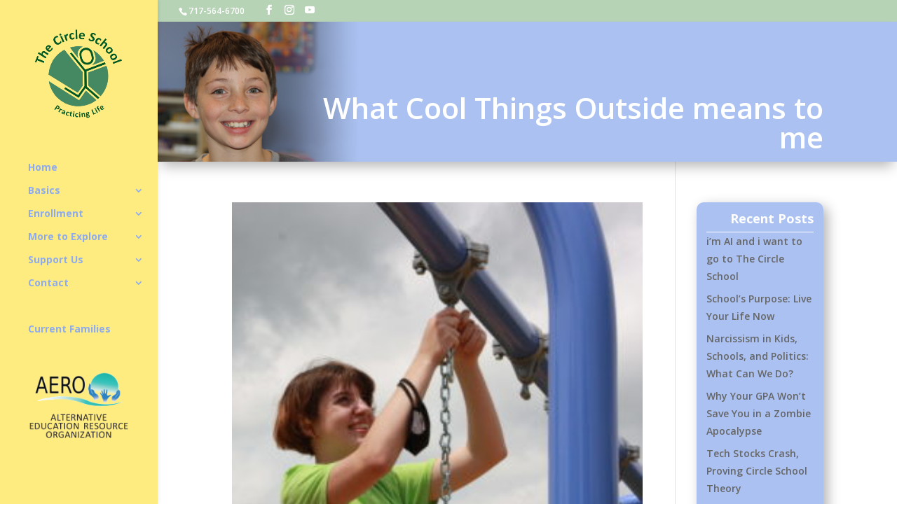

--- FILE ---
content_type: text/html; charset=UTF-8
request_url: https://www.circleschool.org/blog/category/meadow-campus/
body_size: 14400
content:
<!DOCTYPE html>
<html lang="en-US">
<head>
	<meta charset="UTF-8" />
<meta http-equiv="X-UA-Compatible" content="IE=edge">
	<link rel="pingback" href="https://www.circleschool.org/xmlrpc.php" />

	<script type="text/javascript">
		document.documentElement.className = 'js';
	</script>

	<script>var et_site_url='https://www.circleschool.org';var et_post_id='0';function et_core_page_resource_fallback(a,b){"undefined"===typeof b&&(b=a.sheet.cssRules&&0===a.sheet.cssRules.length);b&&(a.onerror=null,a.onload=null,a.href?a.href=et_site_url+"/?et_core_page_resource="+a.id+et_post_id:a.src&&(a.src=et_site_url+"/?et_core_page_resource="+a.id+et_post_id))}
</script><title>Meadow Campus | The Circle School</title>
<meta name='robots' content='max-image-preview:large' />
<link rel='dns-prefetch' href='//www.circleschool.org' />
<link rel="alternate" type="application/rss+xml" title="The Circle School &raquo; Feed" href="https://www.circleschool.org/feed/" />
<link rel="alternate" type="application/rss+xml" title="The Circle School &raquo; Comments Feed" href="https://www.circleschool.org/comments/feed/" />
<link rel="alternate" type="application/rss+xml" title="The Circle School &raquo; Meadow Campus Category Feed" href="https://www.circleschool.org/blog/category/meadow-campus/feed/" />
		<!-- This site uses the Google Analytics by MonsterInsights plugin v9.10.1 - Using Analytics tracking - https://www.monsterinsights.com/ -->
							<script src="//www.googletagmanager.com/gtag/js?id=G-HS1R139G2G"  data-cfasync="false" data-wpfc-render="false" type="text/javascript" async></script>
			<script data-cfasync="false" data-wpfc-render="false" type="text/javascript">
				var mi_version = '9.10.1';
				var mi_track_user = true;
				var mi_no_track_reason = '';
								var MonsterInsightsDefaultLocations = {"page_location":"https:\/\/www.circleschool.org\/blog\/category\/meadow-campus\/"};
								if ( typeof MonsterInsightsPrivacyGuardFilter === 'function' ) {
					var MonsterInsightsLocations = (typeof MonsterInsightsExcludeQuery === 'object') ? MonsterInsightsPrivacyGuardFilter( MonsterInsightsExcludeQuery ) : MonsterInsightsPrivacyGuardFilter( MonsterInsightsDefaultLocations );
				} else {
					var MonsterInsightsLocations = (typeof MonsterInsightsExcludeQuery === 'object') ? MonsterInsightsExcludeQuery : MonsterInsightsDefaultLocations;
				}

								var disableStrs = [
										'ga-disable-G-HS1R139G2G',
									];

				/* Function to detect opted out users */
				function __gtagTrackerIsOptedOut() {
					for (var index = 0; index < disableStrs.length; index++) {
						if (document.cookie.indexOf(disableStrs[index] + '=true') > -1) {
							return true;
						}
					}

					return false;
				}

				/* Disable tracking if the opt-out cookie exists. */
				if (__gtagTrackerIsOptedOut()) {
					for (var index = 0; index < disableStrs.length; index++) {
						window[disableStrs[index]] = true;
					}
				}

				/* Opt-out function */
				function __gtagTrackerOptout() {
					for (var index = 0; index < disableStrs.length; index++) {
						document.cookie = disableStrs[index] + '=true; expires=Thu, 31 Dec 2099 23:59:59 UTC; path=/';
						window[disableStrs[index]] = true;
					}
				}

				if ('undefined' === typeof gaOptout) {
					function gaOptout() {
						__gtagTrackerOptout();
					}
				}
								window.dataLayer = window.dataLayer || [];

				window.MonsterInsightsDualTracker = {
					helpers: {},
					trackers: {},
				};
				if (mi_track_user) {
					function __gtagDataLayer() {
						dataLayer.push(arguments);
					}

					function __gtagTracker(type, name, parameters) {
						if (!parameters) {
							parameters = {};
						}

						if (parameters.send_to) {
							__gtagDataLayer.apply(null, arguments);
							return;
						}

						if (type === 'event') {
														parameters.send_to = monsterinsights_frontend.v4_id;
							var hookName = name;
							if (typeof parameters['event_category'] !== 'undefined') {
								hookName = parameters['event_category'] + ':' + name;
							}

							if (typeof MonsterInsightsDualTracker.trackers[hookName] !== 'undefined') {
								MonsterInsightsDualTracker.trackers[hookName](parameters);
							} else {
								__gtagDataLayer('event', name, parameters);
							}
							
						} else {
							__gtagDataLayer.apply(null, arguments);
						}
					}

					__gtagTracker('js', new Date());
					__gtagTracker('set', {
						'developer_id.dZGIzZG': true,
											});
					if ( MonsterInsightsLocations.page_location ) {
						__gtagTracker('set', MonsterInsightsLocations);
					}
										__gtagTracker('config', 'G-HS1R139G2G', {"forceSSL":"true","link_attribution":"true"} );
										window.gtag = __gtagTracker;										(function () {
						/* https://developers.google.com/analytics/devguides/collection/analyticsjs/ */
						/* ga and __gaTracker compatibility shim. */
						var noopfn = function () {
							return null;
						};
						var newtracker = function () {
							return new Tracker();
						};
						var Tracker = function () {
							return null;
						};
						var p = Tracker.prototype;
						p.get = noopfn;
						p.set = noopfn;
						p.send = function () {
							var args = Array.prototype.slice.call(arguments);
							args.unshift('send');
							__gaTracker.apply(null, args);
						};
						var __gaTracker = function () {
							var len = arguments.length;
							if (len === 0) {
								return;
							}
							var f = arguments[len - 1];
							if (typeof f !== 'object' || f === null || typeof f.hitCallback !== 'function') {
								if ('send' === arguments[0]) {
									var hitConverted, hitObject = false, action;
									if ('event' === arguments[1]) {
										if ('undefined' !== typeof arguments[3]) {
											hitObject = {
												'eventAction': arguments[3],
												'eventCategory': arguments[2],
												'eventLabel': arguments[4],
												'value': arguments[5] ? arguments[5] : 1,
											}
										}
									}
									if ('pageview' === arguments[1]) {
										if ('undefined' !== typeof arguments[2]) {
											hitObject = {
												'eventAction': 'page_view',
												'page_path': arguments[2],
											}
										}
									}
									if (typeof arguments[2] === 'object') {
										hitObject = arguments[2];
									}
									if (typeof arguments[5] === 'object') {
										Object.assign(hitObject, arguments[5]);
									}
									if ('undefined' !== typeof arguments[1].hitType) {
										hitObject = arguments[1];
										if ('pageview' === hitObject.hitType) {
											hitObject.eventAction = 'page_view';
										}
									}
									if (hitObject) {
										action = 'timing' === arguments[1].hitType ? 'timing_complete' : hitObject.eventAction;
										hitConverted = mapArgs(hitObject);
										__gtagTracker('event', action, hitConverted);
									}
								}
								return;
							}

							function mapArgs(args) {
								var arg, hit = {};
								var gaMap = {
									'eventCategory': 'event_category',
									'eventAction': 'event_action',
									'eventLabel': 'event_label',
									'eventValue': 'event_value',
									'nonInteraction': 'non_interaction',
									'timingCategory': 'event_category',
									'timingVar': 'name',
									'timingValue': 'value',
									'timingLabel': 'event_label',
									'page': 'page_path',
									'location': 'page_location',
									'title': 'page_title',
									'referrer' : 'page_referrer',
								};
								for (arg in args) {
																		if (!(!args.hasOwnProperty(arg) || !gaMap.hasOwnProperty(arg))) {
										hit[gaMap[arg]] = args[arg];
									} else {
										hit[arg] = args[arg];
									}
								}
								return hit;
							}

							try {
								f.hitCallback();
							} catch (ex) {
							}
						};
						__gaTracker.create = newtracker;
						__gaTracker.getByName = newtracker;
						__gaTracker.getAll = function () {
							return [];
						};
						__gaTracker.remove = noopfn;
						__gaTracker.loaded = true;
						window['__gaTracker'] = __gaTracker;
					})();
									} else {
										console.log("");
					(function () {
						function __gtagTracker() {
							return null;
						}

						window['__gtagTracker'] = __gtagTracker;
						window['gtag'] = __gtagTracker;
					})();
									}
			</script>
							<!-- / Google Analytics by MonsterInsights -->
		<meta content="TCSDivi v.1.0" name="generator"/><style id='wp-img-auto-sizes-contain-inline-css' type='text/css'>
img:is([sizes=auto i],[sizes^="auto," i]){contain-intrinsic-size:3000px 1500px}
/*# sourceURL=wp-img-auto-sizes-contain-inline-css */
</style>
<style id='wp-emoji-styles-inline-css' type='text/css'>

	img.wp-smiley, img.emoji {
		display: inline !important;
		border: none !important;
		box-shadow: none !important;
		height: 1em !important;
		width: 1em !important;
		margin: 0 0.07em !important;
		vertical-align: -0.1em !important;
		background: none !important;
		padding: 0 !important;
	}
/*# sourceURL=wp-emoji-styles-inline-css */
</style>
<style id='wp-block-library-inline-css' type='text/css'>
:root{--wp-block-synced-color:#7a00df;--wp-block-synced-color--rgb:122,0,223;--wp-bound-block-color:var(--wp-block-synced-color);--wp-editor-canvas-background:#ddd;--wp-admin-theme-color:#007cba;--wp-admin-theme-color--rgb:0,124,186;--wp-admin-theme-color-darker-10:#006ba1;--wp-admin-theme-color-darker-10--rgb:0,107,160.5;--wp-admin-theme-color-darker-20:#005a87;--wp-admin-theme-color-darker-20--rgb:0,90,135;--wp-admin-border-width-focus:2px}@media (min-resolution:192dpi){:root{--wp-admin-border-width-focus:1.5px}}.wp-element-button{cursor:pointer}:root .has-very-light-gray-background-color{background-color:#eee}:root .has-very-dark-gray-background-color{background-color:#313131}:root .has-very-light-gray-color{color:#eee}:root .has-very-dark-gray-color{color:#313131}:root .has-vivid-green-cyan-to-vivid-cyan-blue-gradient-background{background:linear-gradient(135deg,#00d084,#0693e3)}:root .has-purple-crush-gradient-background{background:linear-gradient(135deg,#34e2e4,#4721fb 50%,#ab1dfe)}:root .has-hazy-dawn-gradient-background{background:linear-gradient(135deg,#faaca8,#dad0ec)}:root .has-subdued-olive-gradient-background{background:linear-gradient(135deg,#fafae1,#67a671)}:root .has-atomic-cream-gradient-background{background:linear-gradient(135deg,#fdd79a,#004a59)}:root .has-nightshade-gradient-background{background:linear-gradient(135deg,#330968,#31cdcf)}:root .has-midnight-gradient-background{background:linear-gradient(135deg,#020381,#2874fc)}:root{--wp--preset--font-size--normal:16px;--wp--preset--font-size--huge:42px}.has-regular-font-size{font-size:1em}.has-larger-font-size{font-size:2.625em}.has-normal-font-size{font-size:var(--wp--preset--font-size--normal)}.has-huge-font-size{font-size:var(--wp--preset--font-size--huge)}.has-text-align-center{text-align:center}.has-text-align-left{text-align:left}.has-text-align-right{text-align:right}.has-fit-text{white-space:nowrap!important}#end-resizable-editor-section{display:none}.aligncenter{clear:both}.items-justified-left{justify-content:flex-start}.items-justified-center{justify-content:center}.items-justified-right{justify-content:flex-end}.items-justified-space-between{justify-content:space-between}.screen-reader-text{border:0;clip-path:inset(50%);height:1px;margin:-1px;overflow:hidden;padding:0;position:absolute;width:1px;word-wrap:normal!important}.screen-reader-text:focus{background-color:#ddd;clip-path:none;color:#444;display:block;font-size:1em;height:auto;left:5px;line-height:normal;padding:15px 23px 14px;text-decoration:none;top:5px;width:auto;z-index:100000}html :where(.has-border-color){border-style:solid}html :where([style*=border-top-color]){border-top-style:solid}html :where([style*=border-right-color]){border-right-style:solid}html :where([style*=border-bottom-color]){border-bottom-style:solid}html :where([style*=border-left-color]){border-left-style:solid}html :where([style*=border-width]){border-style:solid}html :where([style*=border-top-width]){border-top-style:solid}html :where([style*=border-right-width]){border-right-style:solid}html :where([style*=border-bottom-width]){border-bottom-style:solid}html :where([style*=border-left-width]){border-left-style:solid}html :where(img[class*=wp-image-]){height:auto;max-width:100%}:where(figure){margin:0 0 1em}html :where(.is-position-sticky){--wp-admin--admin-bar--position-offset:var(--wp-admin--admin-bar--height,0px)}@media screen and (max-width:600px){html :where(.is-position-sticky){--wp-admin--admin-bar--position-offset:0px}}

/*# sourceURL=wp-block-library-inline-css */
</style><style id='wp-block-columns-inline-css' type='text/css'>
.wp-block-columns{box-sizing:border-box;display:flex;flex-wrap:wrap!important}@media (min-width:782px){.wp-block-columns{flex-wrap:nowrap!important}}.wp-block-columns{align-items:normal!important}.wp-block-columns.are-vertically-aligned-top{align-items:flex-start}.wp-block-columns.are-vertically-aligned-center{align-items:center}.wp-block-columns.are-vertically-aligned-bottom{align-items:flex-end}@media (max-width:781px){.wp-block-columns:not(.is-not-stacked-on-mobile)>.wp-block-column{flex-basis:100%!important}}@media (min-width:782px){.wp-block-columns:not(.is-not-stacked-on-mobile)>.wp-block-column{flex-basis:0;flex-grow:1}.wp-block-columns:not(.is-not-stacked-on-mobile)>.wp-block-column[style*=flex-basis]{flex-grow:0}}.wp-block-columns.is-not-stacked-on-mobile{flex-wrap:nowrap!important}.wp-block-columns.is-not-stacked-on-mobile>.wp-block-column{flex-basis:0;flex-grow:1}.wp-block-columns.is-not-stacked-on-mobile>.wp-block-column[style*=flex-basis]{flex-grow:0}:where(.wp-block-columns){margin-bottom:1.75em}:where(.wp-block-columns.has-background){padding:1.25em 2.375em}.wp-block-column{flex-grow:1;min-width:0;overflow-wrap:break-word;word-break:break-word}.wp-block-column.is-vertically-aligned-top{align-self:flex-start}.wp-block-column.is-vertically-aligned-center{align-self:center}.wp-block-column.is-vertically-aligned-bottom{align-self:flex-end}.wp-block-column.is-vertically-aligned-stretch{align-self:stretch}.wp-block-column.is-vertically-aligned-bottom,.wp-block-column.is-vertically-aligned-center,.wp-block-column.is-vertically-aligned-top{width:100%}
/*# sourceURL=https://www.circleschool.org/wp-includes/blocks/columns/style.min.css */
</style>
<style id='global-styles-inline-css' type='text/css'>
:root{--wp--preset--aspect-ratio--square: 1;--wp--preset--aspect-ratio--4-3: 4/3;--wp--preset--aspect-ratio--3-4: 3/4;--wp--preset--aspect-ratio--3-2: 3/2;--wp--preset--aspect-ratio--2-3: 2/3;--wp--preset--aspect-ratio--16-9: 16/9;--wp--preset--aspect-ratio--9-16: 9/16;--wp--preset--color--black: #000000;--wp--preset--color--cyan-bluish-gray: #abb8c3;--wp--preset--color--white: #ffffff;--wp--preset--color--pale-pink: #f78da7;--wp--preset--color--vivid-red: #cf2e2e;--wp--preset--color--luminous-vivid-orange: #ff6900;--wp--preset--color--luminous-vivid-amber: #fcb900;--wp--preset--color--light-green-cyan: #7bdcb5;--wp--preset--color--vivid-green-cyan: #00d084;--wp--preset--color--pale-cyan-blue: #8ed1fc;--wp--preset--color--vivid-cyan-blue: #0693e3;--wp--preset--color--vivid-purple: #9b51e0;--wp--preset--gradient--vivid-cyan-blue-to-vivid-purple: linear-gradient(135deg,rgb(6,147,227) 0%,rgb(155,81,224) 100%);--wp--preset--gradient--light-green-cyan-to-vivid-green-cyan: linear-gradient(135deg,rgb(122,220,180) 0%,rgb(0,208,130) 100%);--wp--preset--gradient--luminous-vivid-amber-to-luminous-vivid-orange: linear-gradient(135deg,rgb(252,185,0) 0%,rgb(255,105,0) 100%);--wp--preset--gradient--luminous-vivid-orange-to-vivid-red: linear-gradient(135deg,rgb(255,105,0) 0%,rgb(207,46,46) 100%);--wp--preset--gradient--very-light-gray-to-cyan-bluish-gray: linear-gradient(135deg,rgb(238,238,238) 0%,rgb(169,184,195) 100%);--wp--preset--gradient--cool-to-warm-spectrum: linear-gradient(135deg,rgb(74,234,220) 0%,rgb(151,120,209) 20%,rgb(207,42,186) 40%,rgb(238,44,130) 60%,rgb(251,105,98) 80%,rgb(254,248,76) 100%);--wp--preset--gradient--blush-light-purple: linear-gradient(135deg,rgb(255,206,236) 0%,rgb(152,150,240) 100%);--wp--preset--gradient--blush-bordeaux: linear-gradient(135deg,rgb(254,205,165) 0%,rgb(254,45,45) 50%,rgb(107,0,62) 100%);--wp--preset--gradient--luminous-dusk: linear-gradient(135deg,rgb(255,203,112) 0%,rgb(199,81,192) 50%,rgb(65,88,208) 100%);--wp--preset--gradient--pale-ocean: linear-gradient(135deg,rgb(255,245,203) 0%,rgb(182,227,212) 50%,rgb(51,167,181) 100%);--wp--preset--gradient--electric-grass: linear-gradient(135deg,rgb(202,248,128) 0%,rgb(113,206,126) 100%);--wp--preset--gradient--midnight: linear-gradient(135deg,rgb(2,3,129) 0%,rgb(40,116,252) 100%);--wp--preset--font-size--small: 13px;--wp--preset--font-size--medium: 20px;--wp--preset--font-size--large: 36px;--wp--preset--font-size--x-large: 42px;--wp--preset--spacing--20: 0.44rem;--wp--preset--spacing--30: 0.67rem;--wp--preset--spacing--40: 1rem;--wp--preset--spacing--50: 1.5rem;--wp--preset--spacing--60: 2.25rem;--wp--preset--spacing--70: 3.38rem;--wp--preset--spacing--80: 5.06rem;--wp--preset--shadow--natural: 6px 6px 9px rgba(0, 0, 0, 0.2);--wp--preset--shadow--deep: 12px 12px 50px rgba(0, 0, 0, 0.4);--wp--preset--shadow--sharp: 6px 6px 0px rgba(0, 0, 0, 0.2);--wp--preset--shadow--outlined: 6px 6px 0px -3px rgb(255, 255, 255), 6px 6px rgb(0, 0, 0);--wp--preset--shadow--crisp: 6px 6px 0px rgb(0, 0, 0);}:where(.is-layout-flex){gap: 0.5em;}:where(.is-layout-grid){gap: 0.5em;}body .is-layout-flex{display: flex;}.is-layout-flex{flex-wrap: wrap;align-items: center;}.is-layout-flex > :is(*, div){margin: 0;}body .is-layout-grid{display: grid;}.is-layout-grid > :is(*, div){margin: 0;}:where(.wp-block-columns.is-layout-flex){gap: 2em;}:where(.wp-block-columns.is-layout-grid){gap: 2em;}:where(.wp-block-post-template.is-layout-flex){gap: 1.25em;}:where(.wp-block-post-template.is-layout-grid){gap: 1.25em;}.has-black-color{color: var(--wp--preset--color--black) !important;}.has-cyan-bluish-gray-color{color: var(--wp--preset--color--cyan-bluish-gray) !important;}.has-white-color{color: var(--wp--preset--color--white) !important;}.has-pale-pink-color{color: var(--wp--preset--color--pale-pink) !important;}.has-vivid-red-color{color: var(--wp--preset--color--vivid-red) !important;}.has-luminous-vivid-orange-color{color: var(--wp--preset--color--luminous-vivid-orange) !important;}.has-luminous-vivid-amber-color{color: var(--wp--preset--color--luminous-vivid-amber) !important;}.has-light-green-cyan-color{color: var(--wp--preset--color--light-green-cyan) !important;}.has-vivid-green-cyan-color{color: var(--wp--preset--color--vivid-green-cyan) !important;}.has-pale-cyan-blue-color{color: var(--wp--preset--color--pale-cyan-blue) !important;}.has-vivid-cyan-blue-color{color: var(--wp--preset--color--vivid-cyan-blue) !important;}.has-vivid-purple-color{color: var(--wp--preset--color--vivid-purple) !important;}.has-black-background-color{background-color: var(--wp--preset--color--black) !important;}.has-cyan-bluish-gray-background-color{background-color: var(--wp--preset--color--cyan-bluish-gray) !important;}.has-white-background-color{background-color: var(--wp--preset--color--white) !important;}.has-pale-pink-background-color{background-color: var(--wp--preset--color--pale-pink) !important;}.has-vivid-red-background-color{background-color: var(--wp--preset--color--vivid-red) !important;}.has-luminous-vivid-orange-background-color{background-color: var(--wp--preset--color--luminous-vivid-orange) !important;}.has-luminous-vivid-amber-background-color{background-color: var(--wp--preset--color--luminous-vivid-amber) !important;}.has-light-green-cyan-background-color{background-color: var(--wp--preset--color--light-green-cyan) !important;}.has-vivid-green-cyan-background-color{background-color: var(--wp--preset--color--vivid-green-cyan) !important;}.has-pale-cyan-blue-background-color{background-color: var(--wp--preset--color--pale-cyan-blue) !important;}.has-vivid-cyan-blue-background-color{background-color: var(--wp--preset--color--vivid-cyan-blue) !important;}.has-vivid-purple-background-color{background-color: var(--wp--preset--color--vivid-purple) !important;}.has-black-border-color{border-color: var(--wp--preset--color--black) !important;}.has-cyan-bluish-gray-border-color{border-color: var(--wp--preset--color--cyan-bluish-gray) !important;}.has-white-border-color{border-color: var(--wp--preset--color--white) !important;}.has-pale-pink-border-color{border-color: var(--wp--preset--color--pale-pink) !important;}.has-vivid-red-border-color{border-color: var(--wp--preset--color--vivid-red) !important;}.has-luminous-vivid-orange-border-color{border-color: var(--wp--preset--color--luminous-vivid-orange) !important;}.has-luminous-vivid-amber-border-color{border-color: var(--wp--preset--color--luminous-vivid-amber) !important;}.has-light-green-cyan-border-color{border-color: var(--wp--preset--color--light-green-cyan) !important;}.has-vivid-green-cyan-border-color{border-color: var(--wp--preset--color--vivid-green-cyan) !important;}.has-pale-cyan-blue-border-color{border-color: var(--wp--preset--color--pale-cyan-blue) !important;}.has-vivid-cyan-blue-border-color{border-color: var(--wp--preset--color--vivid-cyan-blue) !important;}.has-vivid-purple-border-color{border-color: var(--wp--preset--color--vivid-purple) !important;}.has-vivid-cyan-blue-to-vivid-purple-gradient-background{background: var(--wp--preset--gradient--vivid-cyan-blue-to-vivid-purple) !important;}.has-light-green-cyan-to-vivid-green-cyan-gradient-background{background: var(--wp--preset--gradient--light-green-cyan-to-vivid-green-cyan) !important;}.has-luminous-vivid-amber-to-luminous-vivid-orange-gradient-background{background: var(--wp--preset--gradient--luminous-vivid-amber-to-luminous-vivid-orange) !important;}.has-luminous-vivid-orange-to-vivid-red-gradient-background{background: var(--wp--preset--gradient--luminous-vivid-orange-to-vivid-red) !important;}.has-very-light-gray-to-cyan-bluish-gray-gradient-background{background: var(--wp--preset--gradient--very-light-gray-to-cyan-bluish-gray) !important;}.has-cool-to-warm-spectrum-gradient-background{background: var(--wp--preset--gradient--cool-to-warm-spectrum) !important;}.has-blush-light-purple-gradient-background{background: var(--wp--preset--gradient--blush-light-purple) !important;}.has-blush-bordeaux-gradient-background{background: var(--wp--preset--gradient--blush-bordeaux) !important;}.has-luminous-dusk-gradient-background{background: var(--wp--preset--gradient--luminous-dusk) !important;}.has-pale-ocean-gradient-background{background: var(--wp--preset--gradient--pale-ocean) !important;}.has-electric-grass-gradient-background{background: var(--wp--preset--gradient--electric-grass) !important;}.has-midnight-gradient-background{background: var(--wp--preset--gradient--midnight) !important;}.has-small-font-size{font-size: var(--wp--preset--font-size--small) !important;}.has-medium-font-size{font-size: var(--wp--preset--font-size--medium) !important;}.has-large-font-size{font-size: var(--wp--preset--font-size--large) !important;}.has-x-large-font-size{font-size: var(--wp--preset--font-size--x-large) !important;}
:where(.wp-block-columns.is-layout-flex){gap: 2em;}:where(.wp-block-columns.is-layout-grid){gap: 2em;}
/*# sourceURL=global-styles-inline-css */
</style>
<style id='core-block-supports-inline-css' type='text/css'>
.wp-container-core-columns-is-layout-9d6595d7{flex-wrap:nowrap;}
/*# sourceURL=core-block-supports-inline-css */
</style>

<style id='classic-theme-styles-inline-css' type='text/css'>
/*! This file is auto-generated */
.wp-block-button__link{color:#fff;background-color:#32373c;border-radius:9999px;box-shadow:none;text-decoration:none;padding:calc(.667em + 2px) calc(1.333em + 2px);font-size:1.125em}.wp-block-file__button{background:#32373c;color:#fff;text-decoration:none}
/*# sourceURL=/wp-includes/css/classic-themes.min.css */
</style>
<link rel='stylesheet' id='wtfdivi-user-css-css' href='https://www.circleschool.org/wp-content/uploads/wtfdivi/wp_head.css?ver=1563287133' type='text/css' media='all' />
<link rel='stylesheet' id='ACT_css-css' href='https://www.circleschool.org/wp-content/plugins/list-all-posts-by-authors-nested-categories-and-titles/ACT.css?ver=6.9' type='text/css' media='all' />
<link rel='stylesheet' id='page-list-style-css' href='https://www.circleschool.org/wp-content/plugins/page-list/css/page-list.css?ver=5.9' type='text/css' media='all' />
<link rel='stylesheet' id='divi-style-css' href='https://www.circleschool.org/wp-content/themes/tcsdivi/style.css?ver=3.27.3' type='text/css' media='all' />
<link rel='stylesheet' id='dashicons-css' href='https://www.circleschool.org/wp-includes/css/dashicons.min.css?ver=6.9' type='text/css' media='all' />
<script type="text/javascript" src="https://www.circleschool.org/wp-content/plugins/google-analytics-for-wordpress/assets/js/frontend-gtag.min.js?ver=9.10.1" id="monsterinsights-frontend-script-js" async="async" data-wp-strategy="async"></script>
<script data-cfasync="false" data-wpfc-render="false" type="text/javascript" id='monsterinsights-frontend-script-js-extra'>/* <![CDATA[ */
var monsterinsights_frontend = {"js_events_tracking":"true","download_extensions":"doc,pdf,ppt,zip,xls,docx,pptx,xlsx","inbound_paths":"[]","home_url":"https:\/\/www.circleschool.org","hash_tracking":"false","v4_id":"G-HS1R139G2G"};/* ]]> */
</script>
<script type="text/javascript" src="https://www.circleschool.org/wp-includes/js/jquery/jquery.min.js?ver=3.7.1" id="jquery-core-js"></script>
<script type="text/javascript" src="https://www.circleschool.org/wp-includes/js/jquery/jquery-migrate.min.js?ver=3.4.1" id="jquery-migrate-js"></script>
<script type="text/javascript" src="https://www.circleschool.org/wp-content/plugins/flowpaper-lite-pdf-flipbook/assets/lity/lity.min.js" id="lity-js-js"></script>
<link rel="https://api.w.org/" href="https://www.circleschool.org/wp-json/" /><link rel="alternate" title="JSON" type="application/json" href="https://www.circleschool.org/wp-json/wp/v2/categories/32" /><link rel="EditURI" type="application/rsd+xml" title="RSD" href="https://www.circleschool.org/xmlrpc.php?rsd" />
<meta name="generator" content="WordPress 6.9" />
<style>
/* Display the team member icons */
.db_pb_team_member_website_icon:before{content:"\e0e3";}
.db_pb_team_member_email_icon:before{content:"\e010";}
.db_pb_team_member_instagram_icon:before{content:"\e09a";}

/* Fix email icon hidden by Email Address Encoder plugin */
ul.et_pb_member_social_links li > span { 
	display: inline-block !important; 
}
</style>
<style>
@media only screen and (min-width: 981px) {
    .et_pb_module.db_inline_form .et_pb_newsletter_fields > p { 
        flex: auto !important;
    }
    .et_pb_module.db_inline_form .et_pb_newsletter_fields p.et_pb_newsletter_field {
        margin-right: 2%; 
    }
}
</style>
<script type="text/javascript">//<![CDATA[
  function external_links_in_new_windows_loop() {
    if (!document.links) {
      document.links = document.getElementsByTagName('a');
    }
    var change_link = false;
    var force = '';
    var ignore = '';

    for (var t=0; t<document.links.length; t++) {
      var all_links = document.links[t];
      change_link = false;
      
      if(document.links[t].hasAttribute('onClick') == false) {
        // forced if the address starts with http (or also https), but does not link to the current domain
        if(all_links.href.search(/^http/) != -1 && all_links.href.search('www.circleschool.org') == -1 && all_links.href.search(/^#/) == -1) {
          // console.log('Changed ' + all_links.href);
          change_link = true;
        }
          
        if(force != '' && all_links.href.search(force) != -1) {
          // forced
          // console.log('force ' + all_links.href);
          change_link = true;
        }
        
        if(ignore != '' && all_links.href.search(ignore) != -1) {
          // console.log('ignore ' + all_links.href);
          // ignored
          change_link = false;
        }

        if(change_link == true) {
          // console.log('Changed ' + all_links.href);
          document.links[t].setAttribute('onClick', 'javascript:window.open(\'' + all_links.href.replace(/'/g, '') + '\', \'_blank\', \'noopener\'); return false;');
          document.links[t].removeAttribute('target');
        }
      }
    }
  }
  
  // Load
  function external_links_in_new_windows_load(func)
  {  
    var oldonload = window.onload;
    if (typeof window.onload != 'function'){
      window.onload = func;
    } else {
      window.onload = function(){
        oldonload();
        func();
      }
    }
  }

  external_links_in_new_windows_load(external_links_in_new_windows_loop);
  //]]></script>

 <style> .ppw-ppf-input-container { background-color: !important; padding: px!important; border-radius: px!important; } .ppw-ppf-input-container div.ppw-ppf-headline { font-size: px!important; font-weight: !important; color: !important; } .ppw-ppf-input-container div.ppw-ppf-desc { font-size: px!important; font-weight: !important; color: !important; } .ppw-ppf-input-container label.ppw-pwd-label { font-size: px!important; font-weight: !important; color: !important; } div.ppwp-wrong-pw-error { font-size: px!important; font-weight: !important; color: #dc3232!important; background: !important; } .ppw-ppf-input-container input[type='submit'] { color: !important; background: !important; } .ppw-ppf-input-container input[type='submit']:hover { color: !important; background: !important; } .ppw-ppf-desc-below { font-size: px!important; font-weight: !important; color: !important; } </style>  <style> .ppw-form { background-color: !important; padding: px!important; border-radius: px!important; } .ppw-headline.ppw-pcp-pf-headline { font-size: px!important; font-weight: !important; color: !important; } .ppw-description.ppw-pcp-pf-desc { font-size: px!important; font-weight: !important; color: !important; } .ppw-pcp-pf-desc-above-btn { display: block; } .ppw-pcp-pf-desc-below-form { font-size: px!important; font-weight: !important; color: !important; } .ppw-input label.ppw-pcp-password-label { font-size: px!important; font-weight: !important; color: !important; } .ppw-form input[type='submit'] { color: !important; background: !important; } .ppw-form input[type='submit']:hover { color: !important; background: !important; } div.ppw-error.ppw-pcp-pf-error-msg { font-size: px!important; font-weight: !important; color: #dc3232!important; background: !important; } </style> <meta name="viewport" content="width=device-width, initial-scale=1.0, maximum-scale=1.0, user-scalable=0" />
<!-- Google tag (gtag.js) -->
<script async src="https://www.googletagmanager.com/gtag/js?id=AW-1056878165"></script>
<script>
  window.dataLayer = window.dataLayer || [];
  function gtag(){dataLayer.push(arguments);}
  gtag('js', new Date());

  gtag('config', 'AW-1056878165');
</script>


<script id="mcjs">!function(c,h,i,m,p){m=c.createElement(h),p=c.getElementsByTagName(h)[0],m.async=1,m.src=i,p.parentNode.insertBefore(m,p)}(document,"script","https://chimpstatic.com/mcjs-connected/js/users/b3245f63d472493a194e6f575/5a75e591e7b9b6f5b4ae12640.js");</script>
<style type="text/css" id="custom-background-css">
body.custom-background { background-color: #ffffff; }
</style>
	<link rel="stylesheet" href="https://maxcdn.bootstrapcdn.com/font-awesome/4.6.3/css/font-awesome.min.css">
<link href="https://fonts.googleapis.com/css?family=Kaushan+Script" rel="stylesheet">
<link rel="stylesheet" id="et-divi-customizer-global-cached-inline-styles" href="https://www.circleschool.org/wp-content/cache/et/global/et-divi-customizer-global-1769547164474.min.css" onerror="et_core_page_resource_fallback(this, true)" onload="et_core_page_resource_fallback(this)" /><link rel='stylesheet' id='et-builder-googlefonts-css' href='https://fonts.googleapis.com/css?family=Open+Sans:300,300italic,regular,italic,600,600italic,700,700italic,800,800italic|Kaushan+Script:regular&#038;subset=cyrillic,greek,vietnamese,latin,greek-ext,latin-ext,cyrillic-ext' type='text/css' media='all' />
</head>
<body data-rsssl=1 class="archive category category-meadow-campus category-32 custom-background wp-theme-Divi wp-child-theme-tcsdivi dbdb_divi_2_4_up desktop et_button_icon_visible et_button_custom_icon et_pb_button_helper_class et_fullwidth_nav_temp et_fullwidth_secondary_nav et_vertical_nav et_vertical_fixed et_show_nav et_cover_background et_secondary_nav_enabled et_secondary_nav_two_panels osx et_pb_gutters3 et_primary_nav_dropdown_animation_fade et_secondary_nav_dropdown_animation_fade et_pb_footer_columns1 et_header_style_split et_right_sidebar et_divi_theme et-db et_minified_js et_minified_css">
	<div id="page-container">

					<div id="top-header">
			<div class="container clearfix">

			
				<div id="et-info">
									<span id="et-info-phone"><a href="tel:7175646700">717-564-6700</a></span>
				
				
				<ul class="et-social-icons">

	<li class="et-social-icon et-social-facebook">
		<a href="https://www.facebook.com/thecircleschool/" class="icon">
			<span>Facebook</span>
		</a>
	</li>
	<li class="et-social-icon et-social-instagram">
		<a href="https://instagram.com/circleschool" class="icon">
			<span>Instagram</span>
		</a>
	</li>

</ul>				</div> <!-- #et-info -->

			
				<div id="et-secondary-menu">
				<div class="et_duplicate_social_icons">
								<ul class="et-social-icons">

	<li class="et-social-icon et-social-facebook">
		<a href="https://www.facebook.com/thecircleschool/" class="icon">
			<span>Facebook</span>
		</a>
	</li>
	<li class="et-social-icon et-social-instagram">
		<a href="https://instagram.com/circleschool" class="icon">
			<span>Instagram</span>
		</a>
	</li>

</ul>
							</div>				</div> <!-- #et-secondary-menu -->

			</div> <!-- .container -->
		</div> <!-- #top-header -->
		
	
			<header id="main-header" data-height-onload="150">
			<div class="container clearfix et_menu_container">
							<div class="logo_container">
					<span class="logo_helper"></span>
					<a href="https://www.circleschool.org/">
						<img src="https://www.circleschool.org/wp-content/uploads/2017/12/Circle-School-logo-300x300.png" alt="The Circle School" id="logo" data-height-percentage="90" />
					</a>
				</div>
							<div id="et-top-navigation" data-height="150" data-fixed-height="150">
											<nav id="top-menu-nav">
						<ul id="top-menu" class="nav"><li id="menu-item-5082" class="menu-item menu-item-type-post_type menu-item-object-page menu-item-home menu-item-5082"><a href="https://www.circleschool.org/">Home</a></li>
<li id="menu-item-237716" class="menu-item menu-item-type-custom menu-item-object-custom menu-item-has-children menu-item-237716"><a>Basics</a>
<ul class="sub-menu">
	<li id="menu-item-5084" class="menu-item menu-item-type-post_type menu-item-object-page menu-item-5084"><a href="https://www.circleschool.org/intro/">Guided Introduction</a></li>
	<li id="menu-item-238103" class="menu-item menu-item-type-post_type menu-item-object-page menu-item-238103"><a href="https://www.circleschool.org/sound-bites/">Sound Bites</a></li>
	<li id="menu-item-239044" class="menu-item menu-item-type-post_type menu-item-object-page menu-item-239044"><a href="https://www.circleschool.org/faqs/">FAQs</a></li>
	<li id="menu-item-237717" class="menu-item menu-item-type-custom menu-item-object-custom menu-item-237717"><a href="https://www.circleschool.org/mission-and-methods/">Mission &#038; Methods</a></li>
	<li id="menu-item-237718" class="menu-item menu-item-type-custom menu-item-object-custom menu-item-237718"><a href="https://www.circleschool.org/ends-we-seek/">Ends We Seek</a></li>
</ul>
</li>
<li id="menu-item-5619" class="menu-item menu-item-type-custom menu-item-object-custom menu-item-has-children menu-item-5619"><a>Enrollment</a>
<ul class="sub-menu">
	<li id="menu-item-5349" class="menu-item menu-item-type-post_type menu-item-object-page menu-item-5349"><a href="https://www.circleschool.org/enrollment/admissions-criteria/">Admissions Criteria</a></li>
	<li id="menu-item-5350" class="menu-item menu-item-type-post_type menu-item-object-page menu-item-5350"><a href="https://www.circleschool.org/enrollment/admissions-process/">Admissions Process</a></li>
	<li id="menu-item-5352" class="menu-item menu-item-type-post_type menu-item-object-page menu-item-5352"><a href="https://www.circleschool.org/enrollment/tuition-financial-aid/">Tuition &#038; Financial Aid</a></li>
	<li id="menu-item-5351" class="menu-item menu-item-type-post_type menu-item-object-page menu-item-5351"><a href="https://www.circleschool.org/enrollment/transportation/">Transportation</a></li>
</ul>
</li>
<li id="menu-item-235640" class="menu-item menu-item-type-custom menu-item-object-custom menu-item-has-children menu-item-235640"><a>More to Explore</a>
<ul class="sub-menu">
	<li id="menu-item-234885" class="menu-item menu-item-type-post_type menu-item-object-page menu-item-234885"><a href="https://www.circleschool.org/more-to-explore/recommended-reading/">Recommended Reading</a></li>
	<li id="menu-item-238038" class="menu-item menu-item-type-post_type menu-item-object-page menu-item-238038"><a href="https://www.circleschool.org/more-to-explore/blog/">The Circle School Blog</a></li>
	<li id="menu-item-234758" class="menu-item menu-item-type-post_type menu-item-object-page menu-item-234758"><a href="https://www.circleschool.org/more-to-explore/slideshows/">Slideshows</a></li>
	<li id="menu-item-234756" class="menu-item menu-item-type-post_type menu-item-object-page menu-item-234756"><a href="https://www.circleschool.org/more-to-explore/gallery/">Gallery</a></li>
	<li id="menu-item-235641" class="menu-item menu-item-type-post_type menu-item-object-page menu-item-235641"><a href="https://www.circleschool.org/more-to-explore/newsletter-archive/">Recent Newsletters</a></li>
	<li id="menu-item-234886" class="menu-item menu-item-type-post_type menu-item-object-page menu-item-234886"><a href="https://www.circleschool.org/more-to-explore/links-we-like/">Links We Like</a></li>
</ul>
</li>
<li id="menu-item-236012" class="menu-item menu-item-type-custom menu-item-object-custom menu-item-has-children menu-item-236012"><a>Support Us</a>
<ul class="sub-menu">
	<li id="menu-item-235733" class="menu-item menu-item-type-post_type menu-item-object-page menu-item-235733"><a href="https://www.circleschool.org/support-us/monthly-gift/"><span style="font-size: 1.8em;">Donate Today!</span></a></li>
	<li id="menu-item-237122" class="menu-item menu-item-type-post_type menu-item-object-page menu-item-237122"><a href="https://www.circleschool.org/support-us/business-tax-credit-program/">PA Business Tax Credit</a></li>
	<li id="menu-item-237123" class="menu-item menu-item-type-post_type menu-item-object-page menu-item-237123"><a href="https://www.circleschool.org/support-us/personal-income-tax-credit-program/">PA Personal Income Tax Credit (SPE)</a></li>
	<li id="menu-item-237426" class="menu-item menu-item-type-post_type menu-item-object-page menu-item-237426"><a href="https://www.circleschool.org/support-us/planned-giving/">Planned Giving</a></li>
	<li id="menu-item-238709" class="menu-item menu-item-type-post_type menu-item-object-page menu-item-238709"><a href="https://www.circleschool.org/make-a-payment/">Make a payment</a></li>
</ul>
</li>
<li id="menu-item-236013" class="menu-item menu-item-type-custom menu-item-object-custom menu-item-has-children menu-item-236013"><a>Contact</a>
<ul class="sub-menu">
	<li id="menu-item-235059" class="menu-item menu-item-type-post_type menu-item-object-page menu-item-235059"><a href="https://www.circleschool.org/contact/request-information/">Request Information</a></li>
	<li id="menu-item-234957" class="menu-item menu-item-type-post_type menu-item-object-page menu-item-234957"><a href="https://www.circleschool.org/contact/open-house/">Open House</a></li>
	<li id="menu-item-234958" class="menu-item menu-item-type-post_type menu-item-object-page menu-item-234958"><a href="https://www.circleschool.org/contact/general-contact/">General Contact</a></li>
	<li id="menu-item-234959" class="menu-item menu-item-type-post_type menu-item-object-page menu-item-234959"><a href="https://www.circleschool.org/contact/board-of-trustees/">Board of Trustees</a></li>
	<li id="menu-item-234956" class="menu-item menu-item-type-post_type menu-item-object-page menu-item-234956"><a href="https://www.circleschool.org/contact/employment/">Employment</a></li>
	<li id="menu-item-238708" class="menu-item menu-item-type-post_type menu-item-object-page menu-item-238708"><a href="https://www.circleschool.org/make-a-payment/">Make a payment</a></li>
</ul>
</li>
<li id="menu-item-5530" class="line menu-item menu-item-type-custom menu-item-object-custom menu-item-5530"><a> </a></li>
<li id="menu-item-5442" class="menu-item menu-item-type-post_type menu-item-object-page menu-item-5442"><a href="https://www.circleschool.org/members/">Current Families</a></li>
<li id="menu-item-5531" class="line menu-item menu-item-type-custom menu-item-object-custom menu-item-5531"><a> </a></li>
<li id="menu-item-5532" class="asde-badge menu-item menu-item-type-custom menu-item-object-custom menu-item-5532"><a target="_blank" href="http://www.educationrevolution.org/"><img src="https://www.circleschool.org/wp-content/uploads/AERO-logo-and-caption-trans.png"></a></li>
</ul>						</nav>
					
					
					
					
					<div id="et_mobile_nav_menu">
				<div class="mobile_nav closed">
					<span class="select_page">Select Page</span>
					<span class="mobile_menu_bar mobile_menu_bar_toggle"></span>
				</div>
			</div>				</div> <!-- #et-top-navigation -->
			</div> <!-- .container -->
			<div class="et_search_outer">
				<div class="container et_search_form_container">
					<form role="search" method="get" class="et-search-form" action="https://www.circleschool.org/">
					<input type="search" class="et-search-field" placeholder="Search &hellip;" value="" name="s" title="Search for:" />					</form>
					<span class="et_close_search_field"></span>
				</div>
			</div>
		</header> <!-- #main-header -->
			<div id="et-main-area">
			<div class="et_pb_section et_pb_section_1 et_pb_with_background et_pb_fullwidth_section et_section_regular">
				
				
				
				
					<section class="et_pb_module et_pb_fullwidth_header et_pb_fullwidth_header_0 et_pb_bg_layout_dark et_pb_text_align_right">
				
				
				<div class="et_pb_fullwidth_header_container right">
					<div class="header-content-container center">
					<div class="header-content">
						
						<h1 class="et_pb_module_header">What Cool Things Outside means to me</h1>
						
						
						
					</div>
				</div>
					
				</div>
				<div class="et_pb_fullwidth_header_overlay"></div>
				<div class="et_pb_fullwidth_header_scroll"></div>
			</section>
				
				
			</div> <!-- .et_pb_section --><div id="main-content">
	<div class="container">

	<div id="content-area" class="clearfix">

			<div id="left-area">
		
					<article id="post-237506" class="et_pb_post post-237506 post type-post status-publish format-standard hentry category-meadow-campus category-stories">

											<a class="entry-featured-image-url" href="https://www.circleschool.org/blog/2021/05/what-cool-things-outside-means-to-me/">
								<img src="https://www.circleschool.org/wp-content/uploads/J21_5863-scaled-e1620157593230-282x300.jpg" alt="What Cool Things Outside means to me" class="" width='1080' height='675' />							</a>
					
															<h2 class="entry-title"><a href="https://www.circleschool.org/blog/2021/05/what-cool-things-outside-means-to-me/">What Cool Things Outside means to me</a></h2>
					
					<p class="post-meta"> by <span class="author vcard"><a href="https://www.circleschool.org/blog/author/lily-compton/" title="Posts by Lily Compton" rel="author">Lily Compton</a></span> | <span class="published">May 4, 2021</span> | <a href="https://www.circleschool.org/blog/category/meadow-campus/" rel="category tag">Meadow Campus</a>, <a href="https://www.circleschool.org/blog/category/stories/" rel="category tag">Stories</a></p>My name is Lily Compton and I started the Cool Things Outside Corporation at The Circle School five years ago, and I&#8217;m still the chair of the corporation today. [“Corporations” at The Circle School are like clubs or interest groups. -Editor] I didn&#8217;t have...				
					</article> <!-- .et_pb_post -->
			
					<article id="post-236987" class="et_pb_post post-236987 post type-post status-publish format-standard hentry category-meadow-campus category-uncategorized">

											<a class="entry-featured-image-url" href="https://www.circleschool.org/blog/2020/11/the-meadow-campaign-five-years-later/">
								<img src="https://www.circleschool.org/wp-content/uploads/Meadow-Campus-Report-cover-150dpi-232x300.jpg" alt="The Meadow Campaign Five Years Later" class="" width='1080' height='675' />							</a>
					
															<h2 class="entry-title"><a href="https://www.circleschool.org/blog/2020/11/the-meadow-campaign-five-years-later/">The Meadow Campaign Five Years Later</a></h2>
					
					<p class="post-meta"> by <span class="author vcard"><a href="https://www.circleschool.org/blog/author/jim/" title="Posts by Jim Rietmulder" rel="author">Jim Rietmulder</a></span> | <span class="published">Nov 20, 2020</span> | <a href="https://www.circleschool.org/blog/category/meadow-campus/" rel="category tag">Meadow Campus</a>, <a href="https://www.circleschool.org/blog/category/uncategorized/" rel="category tag">Uncategorized</a></p>After 10 years of working waking dreams, The Circle School broke ground in fall 2016 to build our forever home on the Meadow Campus &#8212; where I&#8217;m sitting now, writing this. Recently the school published a final project report for more than 175 alumni,...				
					</article> <!-- .et_pb_post -->
			
					<article id="post-4103" class="et_pb_post post-4103 post type-post status-publish format-standard has-post-thumbnail hentry category-meadow-campus">

				
															<h2 class="entry-title"><a href="https://www.circleschool.org/blog/2016/09/groundbreaking/">Groundbreaking!</a></h2>
					
					<p class="post-meta"> by <span class="author vcard"><a href="https://www.circleschool.org/blog/author/julia/" title="Posts by Julia James" rel="author">Julia James</a></span> | <span class="published">Sep 27, 2016</span> | <a href="https://www.circleschool.org/blog/category/meadow-campus/" rel="category tag">Meadow Campus</a></p>We did it! Today, with builder Pyramid Construction&#8217;s vehicles and earth-movers in the background, Circle Schoolers ranging in age from 5 to 50+ (and then some) donned hardhats, picked up golden shovels, and broke ground on The Circle School&#8217;s new home....				
					</article> <!-- .et_pb_post -->
			
					<article id="post-4069" class="et_pb_post post-4069 post type-post status-publish format-standard hentry category-meadow-campus">

											<a class="entry-featured-image-url" href="https://www.circleschool.org/blog/2015/03/the-commons-area-the-heart-of-the-school/">
								<img src="https://www.circleschool.org/wp-content/uploads/commons-2-300x201.png" alt="The Commons Area — The &#8220;Heart&#8221; of the School" class="" width='1080' height='675' />							</a>
					
															<h2 class="entry-title"><a href="https://www.circleschool.org/blog/2015/03/the-commons-area-the-heart-of-the-school/">The Commons Area — The &#8220;Heart&#8221; of the School</a></h2>
					
					<p class="post-meta"> by <span class="author vcard"><a href="https://www.circleschool.org/blog/author/maureen/" title="Posts by Maureen" rel="author">Maureen</a></span> | <span class="published">Mar 2, 2015</span> | <a href="https://www.circleschool.org/blog/category/meadow-campus/" rel="category tag">Meadow Campus</a></p>The latest renderings from architect Rich Gribble show some interior views of what the &quot;Commons&quot; could look like, our large &quot;town square&quot; room in the heart of the school. How did we get from the sketches shown in the last post to these detailed...				
					</article> <!-- .et_pb_post -->
			
					<article id="post-3206" class="et_pb_post post-3206 post type-post status-publish format-standard hentry category-meadow-campus">

				
															<h2 class="entry-title"><a href="https://www.circleschool.org/blog/2015/02/media-release-no-classrooms-in-new-school/">Media Release: NO CLASSROOMS IN NEW SCHOOL</a></h2>
					
					<p class="post-meta"> by <span class="author vcard"><a href="https://www.circleschool.org/blog/author/jim/" title="Posts by Jim Rietmulder" rel="author">Jim Rietmulder</a></span> | <span class="published">Feb 14, 2015</span> | <a href="https://www.circleschool.org/blog/category/meadow-campus/" rel="category tag">Meadow Campus</a></p>FOR IMMEDIATE RELEASE February 14, 2015 FROM: The Circle School Contact: Jim Rietmulder 717-564-6700 jim@CircleSchool.org CIRCLE SCHOOL TO BUILD A SCHOOL WITH NO CLASSROOMS The Circle School of Swatara Township announced today its plans to relocate to an 8-acre site a...				
					</article> <!-- .et_pb_post -->
			
					<article id="post-4012" class="et_pb_post post-4012 post type-post status-publish format-standard hentry category-meadow-campus tag-meadow-campus">

											<a class="entry-featured-image-url" href="https://www.circleschool.org/blog/2014/12/the-evolution-of-our-design/">
								<img src="https://www.circleschool.org/wp-content/uploads/TFCS_views-300x120.jpg" alt="The Evolution of Our Design" class="" width='1080' height='675' />							</a>
					
															<h2 class="entry-title"><a href="https://www.circleschool.org/blog/2014/12/the-evolution-of-our-design/">The Evolution of Our Design</a></h2>
					
					<p class="post-meta"> by <span class="author vcard"><a href="https://www.circleschool.org/blog/author/maureen/" title="Posts by Maureen" rel="author">Maureen</a></span> | <span class="published">Dec 2, 2014</span> | <a href="https://www.circleschool.org/blog/category/meadow-campus/" rel="category tag">Meadow Campus</a></p>Wondering how you go from an idea of a new school to making it a reality? Here&#8217;s everything you ever wanted to know about our design process. Part I: Research &amp; Preparation By April of 2013 the Property Search Committee had progressed far enough to warrant...				
					</article> <!-- .et_pb_post -->
			<div class="pagination clearfix">
	<div class="alignleft"><a href="https://www.circleschool.org/blog/category/meadow-campus/page/2/" >&laquo; Older Entries</a></div>
	<div class="alignright"></div>
</div>			</div> <!-- #left-area -->

				<div id="sidebar">
		
		<div id="recent-posts-2" class="et_pb_widget widget_recent_entries">
		<h4 class="widgettitle">Recent Posts</h4>
		<ul>
											<li>
					<a href="https://www.circleschool.org/blog/2025/09/im_ai_and_i_want_to_go_to_the_circle_school/">i&#8217;m AI and i want to go to The Circle School</a>
									</li>
											<li>
					<a href="https://www.circleschool.org/blog/2025/06/live-your-life-now/">School&#8217;s Purpose: Live Your Life Now</a>
									</li>
											<li>
					<a href="https://www.circleschool.org/blog/2025/05/narcissism_in_kids_schools_and_politics/">Narcissism in Kids, Schools, and Politics: What Can We Do?</a>
									</li>
											<li>
					<a href="https://www.circleschool.org/blog/2025/03/why-your-gpa-wont-save-you-in-a-zombie-apocalypse/">Why Your GPA Won&#8217;t Save You in a Zombie Apocalypse</a>
									</li>
											<li>
					<a href="https://www.circleschool.org/blog/2025/02/tech-stocks-crash/">Tech Stocks Crash, Proving Circle School Theory</a>
									</li>
											<li>
					<a href="https://www.circleschool.org/blog/2025/01/democracy-kids-roller-coasters/">Democracy, Kids, and Roller Coasters</a>
									</li>
											<li>
					<a href="https://www.circleschool.org/blog/2024/12/why-we-chose-the-circle-school/">Why We Chose The Circle School</a>
									</li>
											<li>
					<a href="https://www.circleschool.org/blog/2024/11/its-the-process-not-the-content/">It&#8217;s the process, not the content</a>
									</li>
					</ul>

		</div> <!-- end .et_pb_widget --><div id="block-3" class="et_pb_widget widget_block">
<div class="wp-block-columns is-layout-flex wp-container-core-columns-is-layout-9d6595d7 wp-block-columns-is-layout-flex">
<div class="wp-block-column is-layout-flow wp-block-column-is-layout-flow" style="flex-basis:100%"></div>
</div>
</div> <!-- end .et_pb_widget -->	</div> <!-- end #sidebar -->
		</div> <!-- #content-area -->
	</div> <!-- .container -->
</div> <!-- #main-content -->


	<span class="et_pb_scroll_top et-pb-icon"></span>


			<footer id="main-footer">
				
<div class="container">
    <div id="footer-widgets" class="clearfix">
		<div class="footer-widget"><div id="text-3" class="fwidget et_pb_widget widget_text">			<div class="textwidget"><p>Copyright © 2022 <a href="https://www.circleschool.org/">The Circle School</a> | <a href="mailto:hello@circleschool.org">hello@circleschool.org</a> | 727 Wilhelm Rd | Harrisburg PA 17111 | 717-564-6700<br />
Founded 1984 · Preschool through high school · Member AERO</p>
</div>
		</div> <!-- end .fwidget --></div> <!-- end .footer-widget -->    </div> <!-- #footer-widgets -->
</div>    <!-- .container -->

		
				<div id="footer-bottom">
					<div class="container clearfix">
				<ul class="et-social-icons">

	<li class="et-social-icon et-social-facebook">
		<a href="https://www.facebook.com/thecircleschool/" class="icon">
			<span>Facebook</span>
		</a>
	</li>
	<li class="et-social-icon et-social-instagram">
		<a href="https://instagram.com/circleschool" class="icon">
			<span>Instagram</span>
		</a>
	</li>

</ul>					</div>	<!-- .container -->
				</div>
			</footer> <!-- #main-footer -->
		</div> <!-- #et-main-area -->


	</div> <!-- #page-container -->

	<script type="speculationrules">
{"prefetch":[{"source":"document","where":{"and":[{"href_matches":"/*"},{"not":{"href_matches":["/wp-*.php","/wp-admin/*","/wp-content/uploads/*","/wp-content/*","/wp-content/plugins/*","/wp-content/themes/tcsdivi/*","/wp-content/themes/Divi/*","/*\\?(.+)"]}},{"not":{"selector_matches":"a[rel~=\"nofollow\"]"}},{"not":{"selector_matches":".no-prefetch, .no-prefetch a"}}]},"eagerness":"conservative"}]}
</script>
	<style>
	.et_pb_slide.db_background_url:hover{
		cursor:pointer;
	}
	</style>
		<script>
	jQuery(function($){
		$(".db_background_url").click(function(){
			var url = $(this).data('db_background_url');
			if (url.indexOf('#') == 0 || url.indexOf('.') == 0) {
				et_pb_smooth_scroll($(url), false, 800);
			} else {
				document.location=url;
			}
		});
	});
	</script>
	
	<script type="text/javascript">
			</script>
	<!-- Global site tag (gtag.js) - Google Analytics -->
<!-- Google tag (gtag.js) -->
<script async src="https://www.googletagmanager.com/gtag/js?id=G-5XRL2LGB55"></script>
<script>
  window.dataLayer = window.dataLayer || [];
  function gtag(){dataLayer.push(arguments);}
  gtag('js', new Date());

  gtag('config', 'G-5XRL2LGB55');
</script><script type="text/javascript" id="divi-custom-script-js-extra">
/* <![CDATA[ */
var DIVI = {"item_count":"%d Item","items_count":"%d Items"};
var et_shortcodes_strings = {"previous":"Previous","next":"Next"};
var et_pb_custom = {"ajaxurl":"https://www.circleschool.org/wp-admin/admin-ajax.php","images_uri":"https://www.circleschool.org/wp-content/themes/Divi/images","builder_images_uri":"https://www.circleschool.org/wp-content/themes/Divi/includes/builder/images","et_frontend_nonce":"811b77aeb2","subscription_failed":"Please, check the fields below to make sure you entered the correct information.","et_ab_log_nonce":"232ec8097d","fill_message":"Please, fill in the following fields:","contact_error_message":"Please, fix the following errors:","invalid":"Invalid email","captcha":"Captcha","prev":"Prev","previous":"Previous","next":"Next","wrong_captcha":"You entered the wrong number in captcha.","ignore_waypoints":"no","is_divi_theme_used":"1","widget_search_selector":".widget_search","is_ab_testing_active":"","page_id":"237506","unique_test_id":"","ab_bounce_rate":"5","is_cache_plugin_active":"no","is_shortcode_tracking":"","tinymce_uri":""};
var et_pb_box_shadow_elements = [];
//# sourceURL=divi-custom-script-js-extra
/* ]]> */
</script>
<script type="text/javascript" src="https://www.circleschool.org/wp-content/themes/Divi/js/custom.min.js?ver=3.27.3" id="divi-custom-script-js"></script>
<script type="text/javascript" src="https://www.circleschool.org/wp-content/themes/Divi/core/admin/js/common.js?ver=3.27.3" id="et-core-common-js"></script>
<script type="text/javascript" src="https://www.circleschool.org/wp-content/uploads/wtfdivi/wp_footer.js?ver=1563287133" id="wtfdivi-user-js-js"></script>
<script type="text/javascript" src="https://www.circleschool.org/wp-includes/js/wp-embed.min.js?ver=6.9" id="wp-embed-js" defer="defer" data-wp-strategy="defer"></script>
<script id="wp-emoji-settings" type="application/json">
{"baseUrl":"https://s.w.org/images/core/emoji/17.0.2/72x72/","ext":".png","svgUrl":"https://s.w.org/images/core/emoji/17.0.2/svg/","svgExt":".svg","source":{"concatemoji":"https://www.circleschool.org/wp-includes/js/wp-emoji-release.min.js?ver=6.9"}}
</script>
<script type="module">
/* <![CDATA[ */
/*! This file is auto-generated */
const a=JSON.parse(document.getElementById("wp-emoji-settings").textContent),o=(window._wpemojiSettings=a,"wpEmojiSettingsSupports"),s=["flag","emoji"];function i(e){try{var t={supportTests:e,timestamp:(new Date).valueOf()};sessionStorage.setItem(o,JSON.stringify(t))}catch(e){}}function c(e,t,n){e.clearRect(0,0,e.canvas.width,e.canvas.height),e.fillText(t,0,0);t=new Uint32Array(e.getImageData(0,0,e.canvas.width,e.canvas.height).data);e.clearRect(0,0,e.canvas.width,e.canvas.height),e.fillText(n,0,0);const a=new Uint32Array(e.getImageData(0,0,e.canvas.width,e.canvas.height).data);return t.every((e,t)=>e===a[t])}function p(e,t){e.clearRect(0,0,e.canvas.width,e.canvas.height),e.fillText(t,0,0);var n=e.getImageData(16,16,1,1);for(let e=0;e<n.data.length;e++)if(0!==n.data[e])return!1;return!0}function u(e,t,n,a){switch(t){case"flag":return n(e,"\ud83c\udff3\ufe0f\u200d\u26a7\ufe0f","\ud83c\udff3\ufe0f\u200b\u26a7\ufe0f")?!1:!n(e,"\ud83c\udde8\ud83c\uddf6","\ud83c\udde8\u200b\ud83c\uddf6")&&!n(e,"\ud83c\udff4\udb40\udc67\udb40\udc62\udb40\udc65\udb40\udc6e\udb40\udc67\udb40\udc7f","\ud83c\udff4\u200b\udb40\udc67\u200b\udb40\udc62\u200b\udb40\udc65\u200b\udb40\udc6e\u200b\udb40\udc67\u200b\udb40\udc7f");case"emoji":return!a(e,"\ud83e\u1fac8")}return!1}function f(e,t,n,a){let r;const o=(r="undefined"!=typeof WorkerGlobalScope&&self instanceof WorkerGlobalScope?new OffscreenCanvas(300,150):document.createElement("canvas")).getContext("2d",{willReadFrequently:!0}),s=(o.textBaseline="top",o.font="600 32px Arial",{});return e.forEach(e=>{s[e]=t(o,e,n,a)}),s}function r(e){var t=document.createElement("script");t.src=e,t.defer=!0,document.head.appendChild(t)}a.supports={everything:!0,everythingExceptFlag:!0},new Promise(t=>{let n=function(){try{var e=JSON.parse(sessionStorage.getItem(o));if("object"==typeof e&&"number"==typeof e.timestamp&&(new Date).valueOf()<e.timestamp+604800&&"object"==typeof e.supportTests)return e.supportTests}catch(e){}return null}();if(!n){if("undefined"!=typeof Worker&&"undefined"!=typeof OffscreenCanvas&&"undefined"!=typeof URL&&URL.createObjectURL&&"undefined"!=typeof Blob)try{var e="postMessage("+f.toString()+"("+[JSON.stringify(s),u.toString(),c.toString(),p.toString()].join(",")+"));",a=new Blob([e],{type:"text/javascript"});const r=new Worker(URL.createObjectURL(a),{name:"wpTestEmojiSupports"});return void(r.onmessage=e=>{i(n=e.data),r.terminate(),t(n)})}catch(e){}i(n=f(s,u,c,p))}t(n)}).then(e=>{for(const n in e)a.supports[n]=e[n],a.supports.everything=a.supports.everything&&a.supports[n],"flag"!==n&&(a.supports.everythingExceptFlag=a.supports.everythingExceptFlag&&a.supports[n]);var t;a.supports.everythingExceptFlag=a.supports.everythingExceptFlag&&!a.supports.flag,a.supports.everything||((t=a.source||{}).concatemoji?r(t.concatemoji):t.wpemoji&&t.twemoji&&(r(t.twemoji),r(t.wpemoji)))});
//# sourceURL=https://www.circleschool.org/wp-includes/js/wp-emoji-loader.min.js
/* ]]> */
</script>
<style id="et-builder-module-design-cached-inline-styles">div.et_pb_section.et_pb_section_0{background-size:contain;background-position:top left;background-image:url(https://www.circleschool.org/wp-content/uploads/2018/12/header_ke_360x250.png)!important}.et_pb_section_0{height:200px;z-index:10;box-shadow:0px 12px 18px -6px rgba(0,0,0,0.3)}div.et_pb_section.et_pb_section_1{background-size:contain;background-position:top left;background-image:url(https://www.circleschool.org/wp-content/uploads/2018/12/header_ke_360x250.png)!important}.et_pb_section_1{height:200px;z-index:10;box-shadow:0px 12px 18px -6px rgba(0,0,0,0.3)}.et_pb_section_1.et_pb_section{background-color:rgba(142,172,237,0.75)!important}.et_pb_fullwidth_header_0.et_pb_fullwidth_header .header-content h1,.et_pb_fullwidth_header_0.et_pb_fullwidth_header .header-content h2.et_pb_module_header,.et_pb_fullwidth_header_0.et_pb_fullwidth_header .header-content h3.et_pb_module_header,.et_pb_fullwidth_header_0.et_pb_fullwidth_header .header-content h4.et_pb_module_header,.et_pb_fullwidth_header_0.et_pb_fullwidth_header .header-content h5.et_pb_module_header,.et_pb_fullwidth_header_0.et_pb_fullwidth_header .header-content h6.et_pb_module_header{font-weight:600;font-size:42px}.et_pb_fullwidth_header_0.et_pb_fullwidth_header .et_pb_fullwidth_header_subhead{font-family:'Kaushan Script',handwriting;font-size:22px;letter-spacing:1px}.et_pb_fullwidth_header.et_pb_fullwidth_header_0{background-color:rgba(255,255,255,0)}.et_pb_fullwidth_header_0{margin-bottom:-2.2em}.et_pb_fullwidth_header_0 .header-content h1,.et_pb_fullwidth_header_0 .header-content .et_pb_module_header{padding-top:1em}@media only screen and (max-width:980px){.et_pb_fullwidth_header_0.et_pb_fullwidth_header .header-content h1,.et_pb_fullwidth_header_0.et_pb_fullwidth_header .header-content h2.et_pb_module_header,.et_pb_fullwidth_header_0.et_pb_fullwidth_header .header-content h3.et_pb_module_header,.et_pb_fullwidth_header_0.et_pb_fullwidth_header .header-content h4.et_pb_module_header,.et_pb_fullwidth_header_0.et_pb_fullwidth_header .header-content h5.et_pb_module_header,.et_pb_fullwidth_header_0.et_pb_fullwidth_header .header-content h6.et_pb_module_header{font-size:36px}}@media only screen and (min-width:768px) and (max-width:980px){.et_pb_section_1{display:none!important}}@media only screen and (max-width:767px){.et_pb_section_1{display:none!important}.et_pb_fullwidth_header_0.et_pb_fullwidth_header .header-content h1,.et_pb_fullwidth_header_0.et_pb_fullwidth_header .header-content h2.et_pb_module_header,.et_pb_fullwidth_header_0.et_pb_fullwidth_header .header-content h3.et_pb_module_header,.et_pb_fullwidth_header_0.et_pb_fullwidth_header .header-content h4.et_pb_module_header,.et_pb_fullwidth_header_0.et_pb_fullwidth_header .header-content h5.et_pb_module_header,.et_pb_fullwidth_header_0.et_pb_fullwidth_header .header-content h6.et_pb_module_header{font-size:24px}.et_pb_fullwidth_header_0.et_pb_fullwidth_header .et_pb_fullwidth_header_subhead{font-size:18px}}</style></body>
</html>
<!--
Performance optimized by Redis Object Cache. Learn more: https://wprediscache.com

Retrieved 4410 objects (1 MB) from Redis using Predis (v2.4.0).
-->


--- FILE ---
content_type: text/css
request_url: https://www.circleschool.org/wp-content/themes/tcsdivi/style.css?ver=3.27.3
body_size: -7
content:
/*
Theme Name: TCSDivi
Version: 1.0
Description: A child theme of Divi
Template: Divi
Author: Julia James
*/
@import url("../Divi/style.css");
/* Your awesome customization starts here */